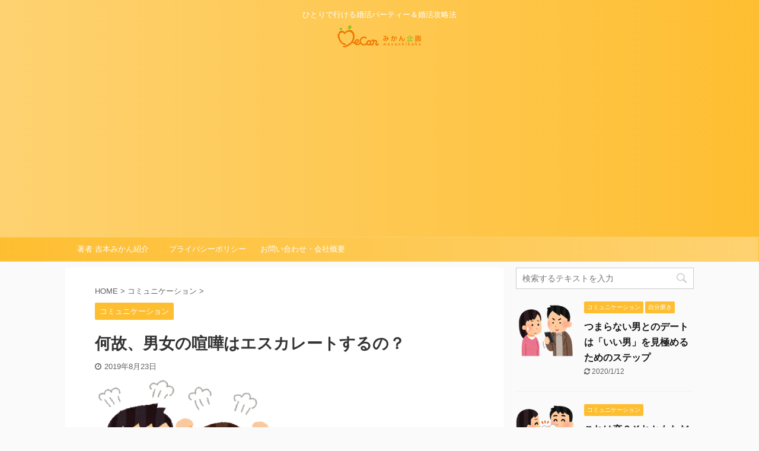

--- FILE ---
content_type: text/html; charset=UTF-8
request_url: https://mecan3.jp/15346/
body_size: 16648
content:

<!DOCTYPE html>
<!--[if lt IE 7]>
<html class="ie6" lang="ja"> <![endif]-->
<!--[if IE 7]>
<html class="i7" lang="ja"> <![endif]-->
<!--[if IE 8]>
<html class="ie" lang="ja"> <![endif]-->
<!--[if gt IE 8]><!-->
<html lang="ja" class="">
	<!--<![endif]-->
	<head prefix="og: http://ogp.me/ns# fb: http://ogp.me/ns/fb# article: http://ogp.me/ns/article#">
		<meta charset="UTF-8" >
		<meta name="viewport" content="width=device-width,initial-scale=1.0,user-scalable=no,viewport-fit=cover">
		<meta name="format-detection" content="telephone=no" >

		
		<link rel="alternate" type="application/rss+xml" title="みかん企画 RSS Feed" href="https://mecan3.jp/feed/" />
		<link rel="pingback" href="https://mecan3.jp/xmlrpc.php" >
		<!--[if lt IE 9]>
		<script src="https://mecan3.jp/wp-content/themes/affinger5/js/html5shiv.js"></script>
		<![endif]-->
				<meta name='robots' content='max-image-preview:large' />
<title>何故、男女の喧嘩はエスカレートするの？ - みかん企画</title>
<link rel='dns-prefetch' href='//ajax.googleapis.com' />
<link rel='dns-prefetch' href='//s.w.org' />
<script type="text/javascript">
window._wpemojiSettings = {"baseUrl":"https:\/\/s.w.org\/images\/core\/emoji\/14.0.0\/72x72\/","ext":".png","svgUrl":"https:\/\/s.w.org\/images\/core\/emoji\/14.0.0\/svg\/","svgExt":".svg","source":{"concatemoji":"https:\/\/mecan3.jp\/wp-includes\/js\/wp-emoji-release.min.js?ver=6.0.1"}};
/*! This file is auto-generated */
!function(e,a,t){var n,r,o,i=a.createElement("canvas"),p=i.getContext&&i.getContext("2d");function s(e,t){var a=String.fromCharCode,e=(p.clearRect(0,0,i.width,i.height),p.fillText(a.apply(this,e),0,0),i.toDataURL());return p.clearRect(0,0,i.width,i.height),p.fillText(a.apply(this,t),0,0),e===i.toDataURL()}function c(e){var t=a.createElement("script");t.src=e,t.defer=t.type="text/javascript",a.getElementsByTagName("head")[0].appendChild(t)}for(o=Array("flag","emoji"),t.supports={everything:!0,everythingExceptFlag:!0},r=0;r<o.length;r++)t.supports[o[r]]=function(e){if(!p||!p.fillText)return!1;switch(p.textBaseline="top",p.font="600 32px Arial",e){case"flag":return s([127987,65039,8205,9895,65039],[127987,65039,8203,9895,65039])?!1:!s([55356,56826,55356,56819],[55356,56826,8203,55356,56819])&&!s([55356,57332,56128,56423,56128,56418,56128,56421,56128,56430,56128,56423,56128,56447],[55356,57332,8203,56128,56423,8203,56128,56418,8203,56128,56421,8203,56128,56430,8203,56128,56423,8203,56128,56447]);case"emoji":return!s([129777,127995,8205,129778,127999],[129777,127995,8203,129778,127999])}return!1}(o[r]),t.supports.everything=t.supports.everything&&t.supports[o[r]],"flag"!==o[r]&&(t.supports.everythingExceptFlag=t.supports.everythingExceptFlag&&t.supports[o[r]]);t.supports.everythingExceptFlag=t.supports.everythingExceptFlag&&!t.supports.flag,t.DOMReady=!1,t.readyCallback=function(){t.DOMReady=!0},t.supports.everything||(n=function(){t.readyCallback()},a.addEventListener?(a.addEventListener("DOMContentLoaded",n,!1),e.addEventListener("load",n,!1)):(e.attachEvent("onload",n),a.attachEvent("onreadystatechange",function(){"complete"===a.readyState&&t.readyCallback()})),(e=t.source||{}).concatemoji?c(e.concatemoji):e.wpemoji&&e.twemoji&&(c(e.twemoji),c(e.wpemoji)))}(window,document,window._wpemojiSettings);
</script>
<style type="text/css">
img.wp-smiley,
img.emoji {
	display: inline !important;
	border: none !important;
	box-shadow: none !important;
	height: 1em !important;
	width: 1em !important;
	margin: 0 0.07em !important;
	vertical-align: -0.1em !important;
	background: none !important;
	padding: 0 !important;
}
</style>
	<link rel='stylesheet' id='yarppWidgetCss-css'  href='https://mecan3.jp/wp-content/plugins/yet-another-related-posts-plugin/style/widget.css?ver=6.0.1' type='text/css' media='all' />
<link rel='stylesheet' id='wp-block-library-css'  href='https://mecan3.jp/wp-includes/css/dist/block-library/style.min.css?ver=6.0.1' type='text/css' media='all' />
<link rel='stylesheet' id='quads-style-css-css'  href='https://mecan3.jp/wp-content/plugins/quick-adsense-reloaded/includes/gutenberg/dist/blocks.style.build.css?ver=2.0.10.1' type='text/css' media='all' />
<style id='global-styles-inline-css' type='text/css'>
body{--wp--preset--color--black: #000000;--wp--preset--color--cyan-bluish-gray: #abb8c3;--wp--preset--color--white: #ffffff;--wp--preset--color--pale-pink: #f78da7;--wp--preset--color--vivid-red: #cf2e2e;--wp--preset--color--luminous-vivid-orange: #ff6900;--wp--preset--color--luminous-vivid-amber: #fcb900;--wp--preset--color--light-green-cyan: #7bdcb5;--wp--preset--color--vivid-green-cyan: #00d084;--wp--preset--color--pale-cyan-blue: #8ed1fc;--wp--preset--color--vivid-cyan-blue: #0693e3;--wp--preset--color--vivid-purple: #9b51e0;--wp--preset--color--soft-red: #e6514c;--wp--preset--color--light-grayish-red: #fdebee;--wp--preset--color--vivid-yellow: #ffc107;--wp--preset--color--very-pale-yellow: #fffde7;--wp--preset--color--very-light-gray: #fafafa;--wp--preset--color--very-dark-gray: #313131;--wp--preset--color--original-color-a: #43a047;--wp--preset--color--original-color-b: #795548;--wp--preset--color--original-color-c: #ec407a;--wp--preset--color--original-color-d: #9e9d24;--wp--preset--gradient--vivid-cyan-blue-to-vivid-purple: linear-gradient(135deg,rgba(6,147,227,1) 0%,rgb(155,81,224) 100%);--wp--preset--gradient--light-green-cyan-to-vivid-green-cyan: linear-gradient(135deg,rgb(122,220,180) 0%,rgb(0,208,130) 100%);--wp--preset--gradient--luminous-vivid-amber-to-luminous-vivid-orange: linear-gradient(135deg,rgba(252,185,0,1) 0%,rgba(255,105,0,1) 100%);--wp--preset--gradient--luminous-vivid-orange-to-vivid-red: linear-gradient(135deg,rgba(255,105,0,1) 0%,rgb(207,46,46) 100%);--wp--preset--gradient--very-light-gray-to-cyan-bluish-gray: linear-gradient(135deg,rgb(238,238,238) 0%,rgb(169,184,195) 100%);--wp--preset--gradient--cool-to-warm-spectrum: linear-gradient(135deg,rgb(74,234,220) 0%,rgb(151,120,209) 20%,rgb(207,42,186) 40%,rgb(238,44,130) 60%,rgb(251,105,98) 80%,rgb(254,248,76) 100%);--wp--preset--gradient--blush-light-purple: linear-gradient(135deg,rgb(255,206,236) 0%,rgb(152,150,240) 100%);--wp--preset--gradient--blush-bordeaux: linear-gradient(135deg,rgb(254,205,165) 0%,rgb(254,45,45) 50%,rgb(107,0,62) 100%);--wp--preset--gradient--luminous-dusk: linear-gradient(135deg,rgb(255,203,112) 0%,rgb(199,81,192) 50%,rgb(65,88,208) 100%);--wp--preset--gradient--pale-ocean: linear-gradient(135deg,rgb(255,245,203) 0%,rgb(182,227,212) 50%,rgb(51,167,181) 100%);--wp--preset--gradient--electric-grass: linear-gradient(135deg,rgb(202,248,128) 0%,rgb(113,206,126) 100%);--wp--preset--gradient--midnight: linear-gradient(135deg,rgb(2,3,129) 0%,rgb(40,116,252) 100%);--wp--preset--duotone--dark-grayscale: url('#wp-duotone-dark-grayscale');--wp--preset--duotone--grayscale: url('#wp-duotone-grayscale');--wp--preset--duotone--purple-yellow: url('#wp-duotone-purple-yellow');--wp--preset--duotone--blue-red: url('#wp-duotone-blue-red');--wp--preset--duotone--midnight: url('#wp-duotone-midnight');--wp--preset--duotone--magenta-yellow: url('#wp-duotone-magenta-yellow');--wp--preset--duotone--purple-green: url('#wp-duotone-purple-green');--wp--preset--duotone--blue-orange: url('#wp-duotone-blue-orange');--wp--preset--font-size--small: 13px;--wp--preset--font-size--medium: 20px;--wp--preset--font-size--large: 36px;--wp--preset--font-size--x-large: 42px;}.has-black-color{color: var(--wp--preset--color--black) !important;}.has-cyan-bluish-gray-color{color: var(--wp--preset--color--cyan-bluish-gray) !important;}.has-white-color{color: var(--wp--preset--color--white) !important;}.has-pale-pink-color{color: var(--wp--preset--color--pale-pink) !important;}.has-vivid-red-color{color: var(--wp--preset--color--vivid-red) !important;}.has-luminous-vivid-orange-color{color: var(--wp--preset--color--luminous-vivid-orange) !important;}.has-luminous-vivid-amber-color{color: var(--wp--preset--color--luminous-vivid-amber) !important;}.has-light-green-cyan-color{color: var(--wp--preset--color--light-green-cyan) !important;}.has-vivid-green-cyan-color{color: var(--wp--preset--color--vivid-green-cyan) !important;}.has-pale-cyan-blue-color{color: var(--wp--preset--color--pale-cyan-blue) !important;}.has-vivid-cyan-blue-color{color: var(--wp--preset--color--vivid-cyan-blue) !important;}.has-vivid-purple-color{color: var(--wp--preset--color--vivid-purple) !important;}.has-black-background-color{background-color: var(--wp--preset--color--black) !important;}.has-cyan-bluish-gray-background-color{background-color: var(--wp--preset--color--cyan-bluish-gray) !important;}.has-white-background-color{background-color: var(--wp--preset--color--white) !important;}.has-pale-pink-background-color{background-color: var(--wp--preset--color--pale-pink) !important;}.has-vivid-red-background-color{background-color: var(--wp--preset--color--vivid-red) !important;}.has-luminous-vivid-orange-background-color{background-color: var(--wp--preset--color--luminous-vivid-orange) !important;}.has-luminous-vivid-amber-background-color{background-color: var(--wp--preset--color--luminous-vivid-amber) !important;}.has-light-green-cyan-background-color{background-color: var(--wp--preset--color--light-green-cyan) !important;}.has-vivid-green-cyan-background-color{background-color: var(--wp--preset--color--vivid-green-cyan) !important;}.has-pale-cyan-blue-background-color{background-color: var(--wp--preset--color--pale-cyan-blue) !important;}.has-vivid-cyan-blue-background-color{background-color: var(--wp--preset--color--vivid-cyan-blue) !important;}.has-vivid-purple-background-color{background-color: var(--wp--preset--color--vivid-purple) !important;}.has-black-border-color{border-color: var(--wp--preset--color--black) !important;}.has-cyan-bluish-gray-border-color{border-color: var(--wp--preset--color--cyan-bluish-gray) !important;}.has-white-border-color{border-color: var(--wp--preset--color--white) !important;}.has-pale-pink-border-color{border-color: var(--wp--preset--color--pale-pink) !important;}.has-vivid-red-border-color{border-color: var(--wp--preset--color--vivid-red) !important;}.has-luminous-vivid-orange-border-color{border-color: var(--wp--preset--color--luminous-vivid-orange) !important;}.has-luminous-vivid-amber-border-color{border-color: var(--wp--preset--color--luminous-vivid-amber) !important;}.has-light-green-cyan-border-color{border-color: var(--wp--preset--color--light-green-cyan) !important;}.has-vivid-green-cyan-border-color{border-color: var(--wp--preset--color--vivid-green-cyan) !important;}.has-pale-cyan-blue-border-color{border-color: var(--wp--preset--color--pale-cyan-blue) !important;}.has-vivid-cyan-blue-border-color{border-color: var(--wp--preset--color--vivid-cyan-blue) !important;}.has-vivid-purple-border-color{border-color: var(--wp--preset--color--vivid-purple) !important;}.has-vivid-cyan-blue-to-vivid-purple-gradient-background{background: var(--wp--preset--gradient--vivid-cyan-blue-to-vivid-purple) !important;}.has-light-green-cyan-to-vivid-green-cyan-gradient-background{background: var(--wp--preset--gradient--light-green-cyan-to-vivid-green-cyan) !important;}.has-luminous-vivid-amber-to-luminous-vivid-orange-gradient-background{background: var(--wp--preset--gradient--luminous-vivid-amber-to-luminous-vivid-orange) !important;}.has-luminous-vivid-orange-to-vivid-red-gradient-background{background: var(--wp--preset--gradient--luminous-vivid-orange-to-vivid-red) !important;}.has-very-light-gray-to-cyan-bluish-gray-gradient-background{background: var(--wp--preset--gradient--very-light-gray-to-cyan-bluish-gray) !important;}.has-cool-to-warm-spectrum-gradient-background{background: var(--wp--preset--gradient--cool-to-warm-spectrum) !important;}.has-blush-light-purple-gradient-background{background: var(--wp--preset--gradient--blush-light-purple) !important;}.has-blush-bordeaux-gradient-background{background: var(--wp--preset--gradient--blush-bordeaux) !important;}.has-luminous-dusk-gradient-background{background: var(--wp--preset--gradient--luminous-dusk) !important;}.has-pale-ocean-gradient-background{background: var(--wp--preset--gradient--pale-ocean) !important;}.has-electric-grass-gradient-background{background: var(--wp--preset--gradient--electric-grass) !important;}.has-midnight-gradient-background{background: var(--wp--preset--gradient--midnight) !important;}.has-small-font-size{font-size: var(--wp--preset--font-size--small) !important;}.has-medium-font-size{font-size: var(--wp--preset--font-size--medium) !important;}.has-large-font-size{font-size: var(--wp--preset--font-size--large) !important;}.has-x-large-font-size{font-size: var(--wp--preset--font-size--x-large) !important;}
</style>
<link rel='stylesheet' id='contact-form-7-css'  href='https://mecan3.jp/wp-content/plugins/contact-form-7/includes/css/styles.css?ver=5.2.1' type='text/css' media='all' />
<link rel='stylesheet' id='st-toc-css'  href='https://mecan3.jp/wp-content/plugins/st-toc/assets/css/style.css?ver=20180717' type='text/css' media='all' />
<link rel='stylesheet' id='custom-styles-css'  href='https://mecan3.jp/wp-content/themes/affinger5-jet-child/custom.css?ver=6.0.1' type='text/css' media='all' />
<link rel='stylesheet' id='single_child2-css'  href='https://mecan3.jp/wp-content/themes/affinger5-jet-child/st-child-kanricss.php' type='text/css' media='all' />
<link rel='stylesheet' id='normalize-css'  href='https://mecan3.jp/wp-content/themes/affinger5/css/normalize.css?ver=1.5.9' type='text/css' media='all' />
<link rel='stylesheet' id='font-awesome-css'  href='https://mecan3.jp/wp-content/themes/affinger5/css/fontawesome/css/font-awesome.min.css?ver=4.7.0' type='text/css' media='all' />
<link rel='stylesheet' id='font-awesome-animation-css'  href='https://mecan3.jp/wp-content/themes/affinger5/css/fontawesome/css/font-awesome-animation.min.css?ver=6.0.1' type='text/css' media='all' />
<link rel='stylesheet' id='st_svg-css'  href='https://mecan3.jp/wp-content/themes/affinger5/st_svg/style.css?ver=6.0.1' type='text/css' media='all' />
<link rel='stylesheet' id='slick-css'  href='https://mecan3.jp/wp-content/themes/affinger5/vendor/slick/slick.css?ver=1.8.0' type='text/css' media='all' />
<link rel='stylesheet' id='slick-theme-css'  href='https://mecan3.jp/wp-content/themes/affinger5/vendor/slick/slick-theme.css?ver=1.8.0' type='text/css' media='all' />
<link rel='stylesheet' id='style-css'  href='https://mecan3.jp/wp-content/themes/affinger5/style.css?ver=6.0.1' type='text/css' media='all' />
<link rel='stylesheet' id='child-style-css'  href='https://mecan3.jp/wp-content/themes/affinger5-jet-child/style.css?ver=6.0.1' type='text/css' media='all' />
<link rel='stylesheet' id='single-css'  href='https://mecan3.jp/wp-content/themes/affinger5/st-rankcss.php' type='text/css' media='all' />
<link rel='stylesheet' id='st-themecss-css'  href='https://mecan3.jp/wp-content/themes/affinger5/st-themecss-loader.php?ver=6.0.1' type='text/css' media='all' />
<style id='quads-styles-inline-css' type='text/css'>
.quads-ad-label { font-size: 12px; text-align: center; color: #333;}
</style>
<script type='text/javascript' src='//ajax.googleapis.com/ajax/libs/jquery/1.11.3/jquery.min.js?ver=1.11.3' id='jquery-js'></script>
<script type='text/javascript' src='https://mecan3.jp/wp-content/themes/affinger5-jet-child/js/jquery.heightLine.js?ver=6.0.1' id='jquery-heightLine-js'></script>
<link rel="https://api.w.org/" href="https://mecan3.jp/wp-json/" /><link rel="alternate" type="application/json" href="https://mecan3.jp/wp-json/wp/v2/posts/15346" /><link rel='shortlink' href='https://mecan3.jp/?p=15346' />
   <script type="text/javascript">
   var _gaq = _gaq || [];
   _gaq.push(['_setAccount', '']);
   _gaq.push(['_trackPageview']);
   (function() {
   var ga = document.createElement('script'); ga.type = 'text/javascript'; ga.async = true;
   ga.src = ('https:' == document.location.protocol ? 'https://ssl' : 'http://www') + '.google-analytics.com/ga.js';
   var s = document.getElementsByTagName('script')[0]; s.parentNode.insertBefore(ga, s);
   })();
   </script>
<!-- This site is powered by Tweet, Like, Plusone and Share Plugin - http://techxt.com/tweet-like-google-1-and-share-plugin-wordpress/ -->
		<meta property="og:type" content="article" />
		<meta property="og:title" content="何故、男女の喧嘩はエスカレートするの？" />
		<meta property="og:url" content="https://mecan3.jp/15346/" />
		<meta property="og:site_name" content="みかん企画" />
		<meta property="og:description" content=" 喧嘩中のカップル、夫婦がいます。  女性側は、とても傷ついて、腹も煮え繰り返っています。彼女の旦那/彼氏は、" />
		<!--[if lt IE 9]>
	  <script src="//html5shim.googlecode.com/svn/trunk/html5.js"></script>
	<![endif]-->
					<meta property="og:image" content="https://mecan3.jp/wp-content/uploads/2018/11/kenka_couple-min-1.png" />
			<style type="text/css">div.socialicons{float:left;display:block;margin-right: 10px;line-height: 1;padding-bottom:10px;}div.socialiconsv{line-height: 1;}div.socialiconsv p{line-height: 1;display:none;}div.socialicons p{margin-bottom: 0px !important;margin-top: 0px !important;padding-bottom: 0px !important;padding-top: 0px !important;}div.social4iv{background: none repeat scroll 0 0 #FFFFFF;border: 1px solid #aaa;border-radius: 3px 3px 3px 3px;box-shadow: 3px 3px 3px #DDDDDD;padding: 3px;position: fixed;text-align: center;top: 55px;width: 76px;display:none;}div.socialiconsv{padding-bottom: 5px;}</style>
<script type="text/javascript" src="https://platform.twitter.com/widgets.js"></script><script async defer crossorigin="anonymous" src="//connect.facebook.net/ja_JP/sdk.js#xfbml=1&version=v4.0"></script><script type="text/javascript" src="https://apis.google.com/js/plusone.js"></script><script type="text/javascript" src="https://platform.linkedin.com/in.js"></script><script type="text/javascript" src="https://mecan3.jp/wp-content/plugins/quick-adsense-reloaded/assets/js/ads.js"></script><script type='text/javascript'>document.cookie = 'quads_browser_width='+screen.width;</script><meta name="robots" content="index, follow" />
<meta name="thumbnail" content="https://mecan3.jp/wp-content/uploads/2018/11/kenka_couple-min-1.png">
<meta name="google-site-verification" content="hGQtpHP_jdTZd16ge1pliM94PtYWflTtqaCe_3yKE0g" />
<script data-ad-client="ca-pub-6463091353459836" async src="https://pagead2.googlesyndication.com/pagead/js/adsbygoogle.js"></script>
<link rel="canonical" href="https://mecan3.jp/15346/" />
			<script>
		(function (i, s, o, g, r, a, m) {
			i['GoogleAnalyticsObject'] = r;
			i[r] = i[r] || function () {
					(i[r].q = i[r].q || []).push(arguments)
				}, i[r].l = 1 * new Date();
			a = s.createElement(o),
				m = s.getElementsByTagName(o)[0];
			a.async = 1;
			a.src = g;
			m.parentNode.insertBefore(a, m)
		})(window, document, 'script', '//www.google-analytics.com/analytics.js', 'ga');

		ga('create', 'UA-71411934-1', 'auto');
		ga('send', 'pageview');

	</script>
					


<script>
jQuery(function(){
    jQuery('.st-btn-open').click(function(){
        jQuery(this).next('.st-slidebox').stop(true, true).slideToggle();
    });
});
</script>

	<script>
		jQuery(function(){
		jQuery('.post h2 , .h2modoki').wrapInner('<span class="st-dash-design"></span>');
		}) 
	</script>

<script>
	jQuery(function(){
		jQuery("#toc_container:not(:has(ul ul))").addClass("only-toc");
		jQuery(".st-ac-box ul:has(.cat-item)").each(function(){
			jQuery(this).addClass("st-ac-cat");
		});
	});
</script>

<script>
	jQuery(function(){
						jQuery('.st-star').parent('.rankh4').css('padding-bottom','5px'); // スターがある場合のランキング見出し調整
	});
</script>

			</head>
	<body class="post-template-default single single-post postid-15346 single-format-standard not-front-page" >
				<div id="st-ami">
				<div id="wrapper" class="">
				<div id="wrapper-in">
					<header id="st-headwide">
						<div id="headbox-bg">
							<div class="clearfix" id="headbox">
										<nav id="s-navi" class="pcnone">
			<dl class="acordion">
				<dt class="trigger">
					<p class="acordion_button"><span class="op"><i class="fa st-svg-menu_thin"></i></span></p>
					
								<!-- 追加メニュー -->
								
								<!-- 追加メニュー2 -->
								
									</dt>

				<dd class="acordion_tree">
					<div class="acordion_tree_content">

						

														<div class="menu-%e3%83%a1%e3%82%a4%e3%83%b3%e3%83%a1%e3%83%8b%e3%83%a5%e3%83%bc-container"><ul id="menu-%e3%83%a1%e3%82%a4%e3%83%b3%e3%83%a1%e3%83%8b%e3%83%a5%e3%83%bc" class="menu"><li id="menu-item-11160" class="menu-item menu-item-type-post_type menu-item-object-page menu-item-11160"><a href="https://mecan3.jp/profile/"><span class="menu-item-label">著者 吉本みかん紹介</span></a></li>
<li id="menu-item-11161" class="menu-item menu-item-type-post_type menu-item-object-page menu-item-11161"><a href="https://mecan3.jp/privacypolicy/"><span class="menu-item-label">プライバシーポリシー</span></a></li>
<li id="menu-item-11022" class="menu-item menu-item-type-post_type menu-item-object-page menu-item-11022"><a href="https://mecan3.jp/contact/"><span class="menu-item-label">お問い合わせ・会社概要</span></a></li>
</ul></div>							<div class="clear"></div>

						
					</div>
				</dd>
			</dl>
		</nav>
										<div id="header-l">
										
            
			
				<!-- キャプション -->
				                
					              		 	 <p class="descr sitenametop">
               		     	ひとりで行ける婚活パーティー＆婚活攻略法               			 </p>
					                    
				                
				<!-- ロゴ又はブログ名 -->
				              		  <p class="sitename"><a href="https://mecan3.jp/">
                  		                        		  <img class="sitename-bottom" alt="みかん企画" src="https://mecan3.jp/wp-content/uploads/2018/11/mecan_rogo4_re-min-2.png" >
                   		               		  </a></p>
            					<!-- ロゴ又はブログ名ここまで -->

			    
		
    									</div><!-- /#header-l -->
								<div id="header-r" class="smanone">
									
								</div><!-- /#header-r -->
							</div><!-- /#headbox-bg -->
						</div><!-- /#headbox clearfix -->

						
						
						
						
											
	<div id="gazou-wide">
							<div id="st-menubox">
			<div id="st-menuwide">
				<nav class="smanone clearfix"><ul id="menu-%e3%83%a1%e3%82%a4%e3%83%b3%e3%83%a1%e3%83%8b%e3%83%a5%e3%83%bc-1" class="menu"><li class="menu-item menu-item-type-post_type menu-item-object-page menu-item-11160"><a href="https://mecan3.jp/profile/">著者 吉本みかん紹介</a></li>
<li class="menu-item menu-item-type-post_type menu-item-object-page menu-item-11161"><a href="https://mecan3.jp/privacypolicy/">プライバシーポリシー</a></li>
<li class="menu-item menu-item-type-post_type menu-item-object-page menu-item-11022"><a href="https://mecan3.jp/contact/">お問い合わせ・会社概要</a></li>
</ul></nav>			</div>
		</div>
			
		
			</div>
					
					
					</header>

					

					<div id="content-w">

					
					
					
	
			<div id="st-header-post-under-box" class="st-header-post-no-data "
		     style="">
			<div class="st-dark-cover">
							</div>
		</div>
	
<div id="content" class="clearfix">
	<div id="contentInner">
		<main>
			<article>
				<div id="post-15346" class="st-post post-15346 post type-post status-publish format-standard has-post-thumbnail hentry category-communication">

					
																
					
					<!--ぱんくず -->
											<div
							id="breadcrumb">
							<ol itemscope itemtype="http://schema.org/BreadcrumbList">
								<li itemprop="itemListElement" itemscope itemtype="http://schema.org/ListItem">
									<a href="https://mecan3.jp" itemprop="item">
										<span itemprop="name">HOME</span>
									</a>
									&gt;
									<meta itemprop="position" content="1"/>
								</li>

								
																	<li itemprop="itemListElement" itemscope itemtype="http://schema.org/ListItem">
										<a href="https://mecan3.jp/category/communication/" itemprop="item">
											<span
												itemprop="name">コミュニケーション</span>
										</a>
										&gt;
										<meta itemprop="position" content="2"/>
									</li>
																								</ol>

													</div>
										<!--/ ぱんくず -->

					<!--ループ開始 -->
										
																									<p class="st-catgroup">
								<a href="https://mecan3.jp/category/communication/" title="View all posts in コミュニケーション" rel="category tag"><span class="catname st-catid37">コミュニケーション</span></a>							</p>
						
						<h1 class="entry-title">何故、男女の喧嘩はエスカレートするの？</h1>

						
	<div class="blogbox ">
		<p><span class="kdate">
							<i class="fa fa-clock-o"></i><time class="updated" datetime="2019-08-23T13:20:24+0900">2019年8月23日</time>
					</span></p>
	</div>
					
					
					<div class="mainbox">
						<div id="nocopy" ><!-- コピー禁止エリアここから -->
							
																						
							<div class="entry-content">
								<div class="theContentWrap-ccc"><p><img class="alignnone size-medium wp-image-13746" src="https://mecan3.jp/wp-content/uploads/2018/11/kenka_couple-min-1-300x272.png" alt="" width="300" height="272" srcset="https://mecan3.jp/wp-content/uploads/2018/11/kenka_couple-min-1-300x272.png 300w, https://mecan3.jp/wp-content/uploads/2018/11/kenka_couple-min-1.png 400w" sizes="(max-width: 300px) 100vw, 300px" /><br />
<span style="font-size: 90%">喧嘩中のカップル、夫婦がいます。</span></p>
<p><span style="font-size: 90%">女性側は、とても傷ついて、腹も煮え繰り返っています。</span><span style="font-size: 90%">彼女の旦那/彼氏は、彼女の目から流れる涙を見て、不愉快な気持ちになりました。</span></p>
<p><span style="font-size: 90%">彼女に共感したいという気持ちどころか、彼女へのイライラが募る一方なのです。</span></p>
<p><span style="font-size: 90%">男性はそんな強い感情をとても不快と感じ、自身の身を引こうとします。と、同時に、目の前でまだ感情的になっている彼女の姿を見て、苛立ってしまうのです。</span></p>
<p><span style="font-size: 90%">女性側は、男性の身を引く姿を見て、不安になります。そして、どうにか彼との繋がりを保とうと、彼にしつこく付きまとってしまいます。</span><br />
<span style="font-size: 90%">となると、お察しの通り、負のスパイラルの始まりです。</span></p>
<p><span style="font-size: 90%">女性側が精神的な繋がりを求める度に、男性はどんどん身を引いてしまうのです。</span><br />
<span style="font-size: 90%">男性側が、身を引いて自分の感情をコントロールしようとするごとに、女性側は不安が募っていくのです。</span></p>
<p><span style="font-size: 90%">この様に、男女の喧嘩はどんどんエスカレートしてくのです。</span></p>
<p><img loading="lazy" class="alignnone size-medium wp-image-14116" src="https://mecan3.jp/wp-content/uploads/2018/12/family_kyouiku_kahogo-min-300x300.png" alt="" width="300" height="300" srcset="https://mecan3.jp/wp-content/uploads/2018/12/family_kyouiku_kahogo-min-300x300.png 300w, https://mecan3.jp/wp-content/uploads/2018/12/family_kyouiku_kahogo-min-150x150.png 150w, https://mecan3.jp/wp-content/uploads/2018/12/family_kyouiku_kahogo-min-100x100.png 100w, https://mecan3.jp/wp-content/uploads/2018/12/family_kyouiku_kahogo-min-60x60.png 60w, https://mecan3.jp/wp-content/uploads/2018/12/family_kyouiku_kahogo-min.png 400w" sizes="(max-width: 300px) 100vw, 300px" /></p>
<p><span style="font-size: 90%">この男女の喧嘩は、「<strong>愛着理論</strong>」に大きく関係してします。</span></p>
<p><span style="font-size: 90%">愛着理論とは、人との親密さを表現しようとする「愛着行動」を指します。</span><br />
<span style="font-size: 90%">この愛着理論は、幼少期に形成されると言われており、</span><span style="font-size: 90%">子供の頃の親との関係性は、大人になってからの人間関係に大きく影響するのです。</span></p>
<p><span style="font-size: 90%">親と良好な信頼関係を築いて育った場合は、自分がどんな感情を表現しても親（人）に捨てられないという安心があります。</span></p>
<p><span style="font-size: 90%">逆に、幼少期に親から十分な愛情を受けずに育った場合は、人に対して信頼・愛情を持てないまま大人になってしまうのです。</span></p>
<p><span style="font-size: 90%">そんな幼少期のバックグラウンドから以下の3つの愛着スタイルに分かれます。</span></p>
<p><strong><span style="font-size: 90%">＜安全型＞</span></strong><br />
<span style="font-size: 90%">幼少期、親があなたの話をしっかり聞いて、ニーズに応えてくれていたのならば、親（人）は、あなたに良いことをもたらしてくれると信じています。</span><br />
<span style="font-size: 90%">その為、大人になっても、人に対して悪いイメージを持たず、ちょっとした喧嘩や口論になっても、最悪な事態に起こりうることはありません。</span></p>
<p><strong><span style="font-size: 90%">＜不安型＞</span></strong><br />
<span style="font-size: 90%">恋に落ちやすく、パートナーに対して常に疑い深くなってしまう傾向にあります。</span><br />
<span style="font-size: 90%">その名の通り、「いつか捨てられるのでは？」「もしかしたら浮気しているのでは？」と不安が常に付きまとい、相手を必要以上に束縛してしまうことがあります。</span></p>
<p><strong><span style="font-size: 90%">＜回避型＞</span></strong><br />
<span style="font-size: 90%">恋愛面では、密接な対人関係を苦手とします。また、人を信頼していません。その為、誰かと一緒に過ごすぐらいならば、一人の方が気楽で良いと思うタイプです。</span></p>
<p><span style="font-size: 90%"><img loading="lazy" class="alignnone size-full wp-image-14096" src="https://mecan3.jp/wp-content/uploads/2018/11/kotoba_bouryoku_mw-min.png" alt="" width="300" height="219" /><br />
研究によると、男女の喧嘩の70%は、<strong>「回避型」の男性</strong>と<strong>「不安型」の女性</strong>のカップルで起きていると言われています。</span></p>
<p><span style="font-size: 90%">冒頭に話した夫婦喧嘩の旦那は、おそらくこの「回避型」のタイプでしょう。</span><br />
<span style="font-size: 90%">自分の感情を表に出すことを苦手とし、人との密接な関係を拒否してしまっています。</span><br />
<span style="font-size: 90%">また、妻は、「不安型」でしょう。旦那のそっけない言動に、さらに不安が大きくなり、必要以上に問いただしてしまっているのです。</span></p>
<p><span style="font-size: 90%">では、このエスカレートしていく喧嘩はどう避けられるのか？</span><br />
<span style="font-size: 90%">それは、口論になってしまった際、お互いに感情的にならずに明確に相手を必要としていることを伝えることです。</span></p>
<p><span style="font-size: 90%">「お願いだから最後まで話を聞いて。私はあなたを必要としているの。」と伝えれば、相手はしっかりとあなたの話を聞いてくれるはずです。</span></p>
<p><span style="font-size: 90%">つまり、コミュニケーション法を改めて考え直す必要があるのです。</span></p>
<p><span style="font-size: 90%">先ずは自分自身が相手に何を望んでいるのか、自分の頭の中で整理しましょう。</span><br />
<span style="font-size: 90%">整理をしたら、きちんと相手に伝わる言葉で明確に伝えてあげましょう。伝える際は、相手を責めるような言い方は決してしないでください。</span><br />
<span style="font-size: 90%">そんなコミュニケーションの変化が、お互いの関係を変えてくれます。</span></p>
<p><span style="font-size: 90%">相手の顔色ばかり伺って、自分が望んでいることを口に出せない人も多くいます。</span><br />
<span style="font-size: 90%">ただ、これではストレスはどんどんたまり、突然爆発してしまう可能性が大きいです。そうなってしまっては、二人の関係は修復不可能になってしまうでしょう。</span></p>
<p><span style="font-size: 90%">相手と喧嘩になる前に、先ずは自分が思っていること、望んでいることを、自分自身がしっかりと理解する必要があります。</span><br />
<span style="font-size: 90%">先ずは自分が理解していないと、相手には何も伝わりません。</span></p>
<p>&nbsp;</p>
<p><span style="font-size: 90%"><a href="http://www.youtube.com/c/mecanTVch"><img loading="lazy" class="alignnone size-medium wp-image-15213" src="https://mecan3.jp/wp-content/uploads/2019/06/4f77542ca70587567611fc51d366142c-300x169.jpg" alt="" width="300" height="169" srcset="https://mecan3.jp/wp-content/uploads/2019/06/4f77542ca70587567611fc51d366142c-300x169.jpg 300w, https://mecan3.jp/wp-content/uploads/2019/06/4f77542ca70587567611fc51d366142c-768x434.jpg 768w, https://mecan3.jp/wp-content/uploads/2019/06/4f77542ca70587567611fc51d366142c-1024x578.jpg 1024w, https://mecan3.jp/wp-content/uploads/2019/06/4f77542ca70587567611fc51d366142c.jpg 2048w" sizes="(max-width: 300px) 100vw, 300px" /></a></span></p>
<p><span style="font-size: 90%"><a href="https://mecan3.jp/shizuoka/"><img loading="lazy" class="alignnone size-medium wp-image-14082" src="https://mecan3.jp/wp-content/uploads/2018/11/c6cfb3ebc9ac0e522879a6a4b3eed29b-294x300.png" alt="" width="300" height="251" /></a></span></p>
</div>
							</div>
						</div><!-- コピー禁止エリアここまで -->

												
					<div class="adbox">
				
							        
	
									<div style="padding-top:10px;">
						
		        
	
					</div>
							</div>
			

						
					</div><!-- .mainboxここまで -->

																
					
	
	<div class="sns ">
	<ul class="clearfix">
					<!--ツイートボタン-->
			<li class="twitter"> 
			<a rel="nofollow" onclick="window.open('//twitter.com/intent/tweet?url=https%3A%2F%2Fmecan3.jp%2F15346%2F&text=%E4%BD%95%E6%95%85%E3%80%81%E7%94%B7%E5%A5%B3%E3%81%AE%E5%96%A7%E5%98%A9%E3%81%AF%E3%82%A8%E3%82%B9%E3%82%AB%E3%83%AC%E3%83%BC%E3%83%88%E3%81%99%E3%82%8B%E3%81%AE%EF%BC%9F&tw_p=tweetbutton', '', 'width=500,height=450'); return false;"><i class="fa fa-twitter"></i><span class="snstext " >Twitter</span></a>
			</li>
		
					<!--シェアボタン-->      
			<li class="facebook">
			<a href="//www.facebook.com/sharer.php?src=bm&u=https%3A%2F%2Fmecan3.jp%2F15346%2F&t=%E4%BD%95%E6%95%85%E3%80%81%E7%94%B7%E5%A5%B3%E3%81%AE%E5%96%A7%E5%98%A9%E3%81%AF%E3%82%A8%E3%82%B9%E3%82%AB%E3%83%AC%E3%83%BC%E3%83%88%E3%81%99%E3%82%8B%E3%81%AE%EF%BC%9F" target="_blank" rel="nofollow noopener"><i class="fa fa-facebook"></i><span class="snstext " >Share</span>
			</a>
			</li>
		
					<!--ポケットボタン-->      
			<li class="pocket">
			<a rel="nofollow" onclick="window.open('//getpocket.com/edit?url=https%3A%2F%2Fmecan3.jp%2F15346%2F&title=%E4%BD%95%E6%95%85%E3%80%81%E7%94%B7%E5%A5%B3%E3%81%AE%E5%96%A7%E5%98%A9%E3%81%AF%E3%82%A8%E3%82%B9%E3%82%AB%E3%83%AC%E3%83%BC%E3%83%88%E3%81%99%E3%82%8B%E3%81%AE%EF%BC%9F', '', 'width=500,height=350'); return false;"><i class="fa fa-get-pocket"></i><span class="snstext " >Pocket</span></a></li>
		
					<!--はてブボタン-->
			<li class="hatebu">       
				<a href="//b.hatena.ne.jp/entry/https://mecan3.jp/15346/" class="hatena-bookmark-button" data-hatena-bookmark-layout="simple" title="何故、男女の喧嘩はエスカレートするの？" rel="nofollow"><i class="fa st-svg-hateb"></i><span class="snstext " >Hatena</span>
				</a><script type="text/javascript" src="//b.st-hatena.com/js/bookmark_button.js" charset="utf-8" async="async"></script>

			</li>
		
					<!--LINEボタン-->   
			<li class="line">
			<a href="//line.me/R/msg/text/?%E4%BD%95%E6%95%85%E3%80%81%E7%94%B7%E5%A5%B3%E3%81%AE%E5%96%A7%E5%98%A9%E3%81%AF%E3%82%A8%E3%82%B9%E3%82%AB%E3%83%AC%E3%83%BC%E3%83%88%E3%81%99%E3%82%8B%E3%81%AE%EF%BC%9F%0Ahttps%3A%2F%2Fmecan3.jp%2F15346%2F" target="_blank" rel="nofollow noopener"><i class="fa fa-comment" aria-hidden="true"></i><span class="snstext" >LINE</span></a>
			</li> 
		
					<!--URLコピーボタン-->
			<li class="share-copy">
			<a href="#" rel="nofollow" data-st-copy-text="何故、男女の喧嘩はエスカレートするの？ / https://mecan3.jp/15346/"><i class="fa fa-clipboard"></i><span class="snstext" >コピーする</span></a>
			</li>
		
	</ul>

	</div> 

											
											<p class="tagst">
							<i class="fa fa-folder-open-o" aria-hidden="true"></i>-<a href="https://mecan3.jp/category/communication/" rel="category tag">コミュニケーション</a><br/>
													</p>
					
					<aside>
						<p class="author" style="display:none;"><a href="https://mecan3.jp/author/kuromata475/" title="みかん" class="vcard author"><span class="fn">author</span></a></p>
																		<!--ループ終了-->

																			
						<!--関連記事-->
						
	
	<h4 class="point"><span class="point-in">関連記事</span></h4>

	
	<div id="st-magazine" class="clearfix st-magazine-k">
		<div class="kanren st-wp-viewbox" data-st-load-more-content
		     data-st-load-more-id="3e5f8e6e-559a-4d49-83df-1de5836fb736">
																	
					<div class="st-top-box">
						<dl class="clearfix heightLine">
							<dt style="position:relative;overflow:hidden;"><a href="https://mecan3.jp/14985/">

																		
									
																					<img width="300" height="300" src="https://mecan3.jp/wp-content/uploads/2019/01/kinshi_touch-min.png" class="attachment-st_thumb_card size-st_thumb_card wp-post-image" alt="" loading="lazy" srcset="https://mecan3.jp/wp-content/uploads/2019/01/kinshi_touch-min.png 400w, https://mecan3.jp/wp-content/uploads/2019/01/kinshi_touch-min-150x150.png 150w, https://mecan3.jp/wp-content/uploads/2019/01/kinshi_touch-min-300x300.png 300w, https://mecan3.jp/wp-content/uploads/2019/01/kinshi_touch-min-100x100.png 100w, https://mecan3.jp/wp-content/uploads/2019/01/kinshi_touch-min-60x60.png 60w" sizes="(max-width: 300px) 100vw, 300px" />										
																	</a></dt>
							<dd>
																<h5 class="kanren-t">
									<a href="https://mecan3.jp/14985/">
																					使いすぎには要注意！効果抜群のカリギュラ効果を...																			</a>
								</h5>

									<div class="st-excerpt smanone">
		<p>「カリギュラ効果」という言葉、聞いたことありますか？ 人は、「絶対○○をしないでください」と言われると、ついやってしまい ... </p>
	</div>
							</dd>
						</dl>
					</div>
														
					<div class="st-top-box">
						<dl class="clearfix heightLine">
							<dt style="position:relative;overflow:hidden;"><a href="https://mecan3.jp/14712/">

																		
									
																					<img width="363" height="300" src="https://mecan3.jp/wp-content/uploads/2018/11/karaoke_young-min.png" class="attachment-st_thumb_card size-st_thumb_card wp-post-image" alt="" loading="lazy" srcset="https://mecan3.jp/wp-content/uploads/2018/11/karaoke_young-min.png 400w, https://mecan3.jp/wp-content/uploads/2018/11/karaoke_young-min-300x248.png 300w" sizes="(max-width: 363px) 100vw, 363px" />										
																	</a></dt>
							<dd>
																<h5 class="kanren-t">
									<a href="https://mecan3.jp/14712/">
																					男友達を作ることが、恋人を作る一番の近道！？男...																			</a>
								</h5>

									<div class="st-excerpt smanone">
		<p>「男と女の友情は成立するのか？」は永遠のテーマではないでしょうか？ 中には、友情は成立しないといった意見も多いですが、異 ... </p>
	</div>
							</dd>
						</dl>
					</div>
														
					<div class="st-top-box">
						<dl class="clearfix heightLine">
							<dt style="position:relative;overflow:hidden;"><a href="https://mecan3.jp/15331/">

																		
									
																					<img width="396" height="300" src="https://mecan3.jp/wp-content/uploads/2018/08/kagu_bed-min.png" class="attachment-st_thumb_card size-st_thumb_card wp-post-image" alt="" loading="lazy" srcset="https://mecan3.jp/wp-content/uploads/2018/08/kagu_bed-min.png 400w, https://mecan3.jp/wp-content/uploads/2018/08/kagu_bed-min-300x227.png 300w" sizes="(max-width: 396px) 100vw, 396px" />										
																	</a></dt>
							<dd>
																<h5 class="kanren-t">
									<a href="https://mecan3.jp/15331/">
																					元恋人とセックスすると、失恋から立ち直れなくな...																			</a>
								</h5>

									<div class="st-excerpt smanone">
		<p>元恋人と一夜を過ごしてしまった経験、ありますか？ 「一夜限り、元恋人とセックスしてしまうのは良いことか？」 答えは、「N ... </p>
	</div>
							</dd>
						</dl>
					</div>
														
					<div class="st-top-box">
						<dl class="clearfix heightLine">
							<dt style="position:relative;overflow:hidden;"><a href="https://mecan3.jp/14604/">

																		
									
																					<img width="400" height="79" src="https://mecan3.jp/wp-content/uploads/2019/01/message_sayounara-min.png" class="attachment-st_thumb_card size-st_thumb_card wp-post-image" alt="" loading="lazy" srcset="https://mecan3.jp/wp-content/uploads/2019/01/message_sayounara-min.png 550w, https://mecan3.jp/wp-content/uploads/2019/01/message_sayounara-min-300x59.png 300w" sizes="(max-width: 400px) 100vw, 400px" />										
																	</a></dt>
							<dd>
																<h5 class="kanren-t">
									<a href="https://mecan3.jp/14604/">
																					恋人への別れ話の切り出し方 話す内容・タイミン...																			</a>
								</h5>

									<div class="st-excerpt smanone">
		<p>恋愛に別れは付き物です。 ただ、別れ方には気をつけないと相手に一生癒えない傷を負わせてしまう事もあったり、あなた自身が次 ... </p>
	</div>
							</dd>
						</dl>
					</div>
														
					<div class="st-top-box">
						<dl class="clearfix heightLine">
							<dt style="position:relative;overflow:hidden;"><a href="https://mecan3.jp/15059/">

																		
									
																					<img width="306" height="300" src="https://mecan3.jp/wp-content/uploads/2019/02/kiss_couple_man-min.png" class="attachment-st_thumb_card size-st_thumb_card wp-post-image" alt="" loading="lazy" srcset="https://mecan3.jp/wp-content/uploads/2019/02/kiss_couple_man-min.png 400w, https://mecan3.jp/wp-content/uploads/2019/02/kiss_couple_man-min-300x294.png 300w, https://mecan3.jp/wp-content/uploads/2019/02/kiss_couple_man-min-60x60.png 60w" sizes="(max-width: 306px) 100vw, 306px" />										
																	</a></dt>
							<dd>
																<h5 class="kanren-t">
									<a href="https://mecan3.jp/15059/">
																					ダブルバインドを使えば、絶対に「NO」と言われ...																			</a>
								</h5>

									<div class="st-excerpt smanone">
		<p>恋愛に積極的になれない理由、それは「断られることが怖い」という気持ちがあるからではないでしょうか？ デートに誘っても断ら ... </p>
	</div>
							</dd>
						</dl>
					</div>
													</div>
	</div>

	
						<!--ページナビ-->
						<div class="p-navi clearfix">
							<dl>
																									<dt>PREV</dt>
									<dd>
										<a href="https://mecan3.jp/15343/">あなたは怠惰ではない！「怠惰」は人が勝手に決めつけるイメージ</a>
									</dd>
								
																									<dt>NEXT</dt>
									<dd>
										<a href="https://mecan3.jp/15349/">なぜ、自分を愛することは難しいの？</a>
									</dd>
															</dl>
						</div>
					</aside>

				</div>
				<!--/post-->
			</article>
		</main>
	</div>
	<!-- /#contentInner -->
	<div id="side">
	<aside>

					<div class="side-topad">
				<div id="search-2" class="ad widget_search"><div id="search">
	<form method="get" id="searchform" action="https://mecan3.jp/">
		<label class="hidden" for="s">
					</label>
		<input type="text" placeholder="検索するテキストを入力" value="" name="s" id="s" />
		<input type="image" src="https://mecan3.jp/wp-content/themes/affinger5/images/search.png" alt="検索" id="searchsubmit" />
	</form>
</div>
<!-- /stinger --> </div>			</div>
		
					<div class="kanren ">
										<dl class="clearfix">
				<dt><a href="https://mecan3.jp/14928/">
						
															<img width="150" height="150" src="https://mecan3.jp/wp-content/uploads/2018/09/smartphone_couple_tsukau_man-min.png" class="attachment-st_thumb150 size-st_thumb150 wp-post-image" alt="" loading="lazy" srcset="https://mecan3.jp/wp-content/uploads/2018/09/smartphone_couple_tsukau_man-min.png 400w, https://mecan3.jp/wp-content/uploads/2018/09/smartphone_couple_tsukau_man-min-150x150.png 150w, https://mecan3.jp/wp-content/uploads/2018/09/smartphone_couple_tsukau_man-min-300x300.png 300w" sizes="(max-width: 150px) 100vw, 150px" />							
						
					</a></dt>
				<dd>
					
	
	<p class="st-catgroup itiran-category">
		<a href="https://mecan3.jp/category/communication/" title="View all posts in コミュニケーション" rel="category tag"><span class="catname st-catid37">コミュニケーション</span></a> <a href="https://mecan3.jp/category/selfhelp/" title="View all posts in 自分磨き" rel="category tag"><span class="catname st-catid61">自分磨き</span></a>	</p>
					<h5 class="kanren-t"><a href="https://mecan3.jp/14928/">つまらない男とのデートは「いい男」を見極めるためのステップ</a></h5>
						<div class="blog_info">
		<p>
							<i class="fa fa-refresh"></i>2020/1/12					</p>
	</div>
														</dd>
			</dl>
								<dl class="clearfix">
				<dt><a href="https://mecan3.jp/15374/">
						
															<img width="150" height="150" src="https://mecan3.jp/wp-content/uploads/2019/01/couple_cross_kanpai_beer-min-150x150.png" class="attachment-st_thumb150 size-st_thumb150 wp-post-image" alt="" loading="lazy" srcset="https://mecan3.jp/wp-content/uploads/2019/01/couple_cross_kanpai_beer-min-150x150.png 150w, https://mecan3.jp/wp-content/uploads/2019/01/couple_cross_kanpai_beer-min-100x100.png 100w, https://mecan3.jp/wp-content/uploads/2019/01/couple_cross_kanpai_beer-min-300x300.png 300w, https://mecan3.jp/wp-content/uploads/2019/01/couple_cross_kanpai_beer-min-60x60.png 60w" sizes="(max-width: 150px) 100vw, 150px" />							
						
					</a></dt>
				<dd>
					
	
	<p class="st-catgroup itiran-category">
		<a href="https://mecan3.jp/category/communication/" title="View all posts in コミュニケーション" rel="category tag"><span class="catname st-catid37">コミュニケーション</span></a>	</p>
					<h5 class="kanren-t"><a href="https://mecan3.jp/15374/">これは恋？それともただの友情関係？男女の友情関係</a></h5>
						<div class="blog_info">
		<p>
							<i class="fa fa-refresh"></i>2020/1/14					</p>
	</div>
														</dd>
			</dl>
								<dl class="clearfix">
				<dt><a href="https://mecan3.jp/15371/">
						
															<img width="150" height="139" src="https://mecan3.jp/wp-content/uploads/2018/09/norimono_boat_couple-min-1.png" class="attachment-st_thumb150 size-st_thumb150 wp-post-image" alt="" loading="lazy" srcset="https://mecan3.jp/wp-content/uploads/2018/09/norimono_boat_couple-min-1.png 450w, https://mecan3.jp/wp-content/uploads/2018/09/norimono_boat_couple-min-1-300x277.png 300w" sizes="(max-width: 150px) 100vw, 150px" />							
						
					</a></dt>
				<dd>
					
	
	<p class="st-catgroup itiran-category">
		<a href="https://mecan3.jp/category/communication/" title="View all posts in コミュニケーション" rel="category tag"><span class="catname st-catid37">コミュニケーション</span></a>	</p>
					<h5 class="kanren-t"><a href="https://mecan3.jp/15371/">パートナーのストレスを軽減させてあげる4つのステップと二者コーピング</a></h5>
						<div class="blog_info">
		<p>
							<i class="fa fa-clock-o"></i>2019/9/11					</p>
	</div>
														</dd>
			</dl>
								<dl class="clearfix">
				<dt><a href="https://mecan3.jp/15369/">
						
															<img width="150" height="150" src="https://mecan3.jp/wp-content/uploads/2019/05/pose_nobi_woman-min-150x150.png" class="attachment-st_thumb150 size-st_thumb150 wp-post-image" alt="" loading="lazy" srcset="https://mecan3.jp/wp-content/uploads/2019/05/pose_nobi_woman-min-150x150.png 150w, https://mecan3.jp/wp-content/uploads/2019/05/pose_nobi_woman-min-100x100.png 100w, https://mecan3.jp/wp-content/uploads/2019/05/pose_nobi_woman-min-300x300.png 300w, https://mecan3.jp/wp-content/uploads/2019/05/pose_nobi_woman-min-60x60.png 60w" sizes="(max-width: 150px) 100vw, 150px" />							
						
					</a></dt>
				<dd>
					
	
	<p class="st-catgroup itiran-category">
		<a href="https://mecan3.jp/category/jouken/" title="View all posts in 結婚の条件" rel="category tag"><span class="catname st-catid32">結婚の条件</span></a>	</p>
					<h5 class="kanren-t"><a href="https://mecan3.jp/15369/">世界中で結婚しない女性が増えている！？</a></h5>
						<div class="blog_info">
		<p>
							<i class="fa fa-clock-o"></i>2019/9/9					</p>
	</div>
														</dd>
			</dl>
								<dl class="clearfix">
				<dt><a href="https://mecan3.jp/15365/">
						
															<img width="116" height="150" src="https://mecan3.jp/wp-content/uploads/2018/08/hankachi_naku-min.png" class="attachment-st_thumb150 size-st_thumb150 wp-post-image" alt="" loading="lazy" srcset="https://mecan3.jp/wp-content/uploads/2018/08/hankachi_naku-min.png 309w, https://mecan3.jp/wp-content/uploads/2018/08/hankachi_naku-min-232x300.png 232w" sizes="(max-width: 116px) 100vw, 116px" />							
						
					</a></dt>
				<dd>
					
	
	<p class="st-catgroup itiran-category">
		<a href="https://mecan3.jp/category/communication/" title="View all posts in コミュニケーション" rel="category tag"><span class="catname st-catid37">コミュニケーション</span></a>	</p>
					<h5 class="kanren-t"><a href="https://mecan3.jp/15365/">涙を流すことは、良いことなの？実験で見た涙の意味</a></h5>
						<div class="blog_info">
		<p>
							<i class="fa fa-clock-o"></i>2019/9/6					</p>
	</div>
														</dd>
			</dl>
					</div>
		
		
		<div id="scrollad">
						<!--ここにgoogleアドセンスコードを貼ると規約違反になるので注意して下さい-->
			
		</div>
	</aside>
</div>
<!-- /#side -->
</div>
<!--/#content -->
</div><!-- /contentw -->
<footer>
<div id="footer">
<div id="footer-in">

	<!-- フッターのメインコンテンツ -->
	<h3 class="footerlogo">
	<!-- ロゴ又はブログ名 -->
			<a href="https://mecan3.jp/">
										みかん企画								</a>
		</h3>
			<p class="footer-description">
			<a href="https://mecan3.jp/">ひとりで行ける婚活パーティー＆婚活攻略法</a>
		</p>
			
</div>

</div>
</footer>
</div>
<!-- /#wrapperin -->
</div>
<!-- /#wrapper -->
</div><!-- /#st-ami -->
<input type="hidden" id="ccc_nonce" name="ccc_nonce" value="045f8a3308" /><input type="hidden" name="_wp_http_referer" value="/15346/" /><script type="text/javascript">
   if(typeof quadsOptions !== 'undefined' && typeof wpquads_adblocker_check_2 
  === 'undefined' && quadsOptions.quadsChoice == 'ad_blocker_message'){

  var addEvent1 = function (obj, type, fn) {
      if (obj.addEventListener)
          obj.addEventListener(type, fn, false);
      else if (obj.attachEvent)
          obj.attachEvent('on' + type, function () {
              return fn.call(obj, window.event);
          });
  };
   addEvent1(window, 'load', function () {
      if (typeof wpquads_adblocker_check_2 === "undefined" || wpquads_adblocker_check_2 === false) {
          highlight_adblocked_ads();
      }
  });

   function highlight_adblocked_ads() {
      try {
          var ad_wrappers = document.querySelectorAll('div[id^="quads-ad"]')
      } catch (e) {
          return;
      }

      for (i = 0; i < ad_wrappers.length; i++) {
          ad_wrappers[i].className += ' quads-highlight-adblocked';
          ad_wrappers[i].className = ad_wrappers[i].className.replace('quads-location', '');
          ad_wrappers[i].setAttribute('style', 'display:block !important');
      }
  }
 }

(function() {
//Adblocker Notice Script Starts Here
var curr_url = window.location.href;
var red_ulr = localStorage.getItem('curr');
var modal = document.getElementById("quads-myModal");
var quadsAllowedCookie =  quadsgetCookie('quadsAllowedCookie');

if(typeof quadsOptions !== 'undefined' && typeof wpquads_adblocker_check_2 
  === 'undefined' ){

  if(quadsAllowedCookie!=quadsOptions.allow_cookies){
    quadssetCookie('quadsCookie', '', -1, '/');
    quadssetCookie('quadsAllowedCookie', quadsOptions.allow_cookies, 1, '/');
  }

  if(quadsOptions.allow_cookies == 2){
    if( quadsOptions.quadsChoice == 'bar' || quadsOptions.quadsChoice == 'popup'){
        modal.style.display = "block";
        quadssetCookie('quadsCookie', '', -1, '/');
    }
    
    if(quadsOptions.quadsChoice == 'page_redirect' && quadsOptions.page_redirect !="undefined"){
        if(red_ulr==null || curr_url!=quadsOptions.page_redirect){
        window.location = quadsOptions.page_redirect;
        localStorage.setItem('curr',quadsOptions.page_redirect);
      }
    }
  }else{
    var adsCookie = quadsgetCookie('quadsCookie');
    if(adsCookie==false) {
      if( quadsOptions.quadsChoice == 'bar' || quadsOptions.quadsChoice == 'popup'){
          modal.style.display = "block";
      }
      if(quadsOptions.quadsChoice == 'page_redirect' && quadsOptions.page_redirect !="undefined"){
        window.location = quadsOptions.page_redirect;
        quadssetCookie('quadsCookie', true, 1, '/');
      }
    }else{
      modal.style.display = "none";
    }
  }
}

function quadsgetCookie(cname){
    var name = cname + '=';
    var ca = document.cookie.split(';');
    for (var i = 0; i < ca.length; i++) {
        var c = ca[i].trim();
        if (c.indexOf(name) === 0) {
            return c.substring(name.length, c.length);
        }
    }
    return false;
}
function quadssetCookie(cname, cvalue, exdays, path){
  var d = new Date();
  d.setTime(d.getTime() + (exdays*24*60*60*1000));
  var expires = "expires="+ d.toUTCString();
  document.cookie = cname + "=" + cvalue + ";" + expires + ";path=/";
}

var span = document.getElementsByClassName("quads-cls-notice")[0];
if(span){
  span.onclick = function() {
    modal.style.display = "none";
    document.cookie = "quads_prompt_close="+new Date();
    quadssetCookie('quadsCookie', 'true', 1, '/');
  }
}

window.onclick = function(event) {
  if (event.target == modal) {
    modal.style.display = "none";
    document.cookie = "quads_prompt_close="+new Date();
    quadssetCookie('quadsCookie', 'true', 1, '/');
  }
}
})();
//Adblocker Notice Script Ends Here
</script>

<script>
	jQuery(function() {
		jQuery(window).load(function(){
			jQuery('.heightLine').heightLine({
				minWidth:600
			});
		});
	});
</script><p class="copyr" data-copyr>Copyright&copy; みかん企画 ,  2026 All&ensp;Rights Reserved.</p><script type='text/javascript' src='https://mecan3.jp/wp-includes/js/comment-reply.min.js?ver=6.0.1' id='comment-reply-js'></script>
<script type='text/javascript' id='contact-form-7-js-extra'>
/* <![CDATA[ */
var wpcf7 = {"apiSettings":{"root":"https:\/\/mecan3.jp\/wp-json\/contact-form-7\/v1","namespace":"contact-form-7\/v1"},"cached":"1"};
/* ]]> */
</script>
<script type='text/javascript' src='https://mecan3.jp/wp-content/plugins/contact-form-7/includes/js/scripts.js?ver=5.2.1' id='contact-form-7-js'></script>
<script type='text/javascript' id='st-toc-js-extra'>
/* <![CDATA[ */
var ST_TOC = [];
ST_TOC = {};
ST_TOC.VARS = {"uri":"https:\/\/mecan3.jp\/wp-admin\/admin-ajax.php","nonce":"3447f94709","plugin_meta":{"prefix":"st_toc","slug":"st-toc"},"post_id":15346,"trackable":true,"settings":{"position":1,"threshold":2,"show_title":true,"title":"\u76ee\u6b21","expandable":true,"labels":{"show":"\u8868\u793a","hide":"\u975e\u8868\u793a"},"hide_by_default":true,"hierarchical":true,"enable_smooth_scroll":false,"font_size":"","early_loading":false,"target_levels":[1,2,3,4,5,6],"content_selector":".mainbox .entry-content","accepted_selectors":{"1":[".toc-h1"],"2":[".toc-h2"],"3":[".toc-h3"],"4":[".toc-h4"],"5":[".toc-h5"],"6":[".toc-h6"]},"rejected_selectors":{"1":[".st-cardbox h5",".kanren h5.kanren-t",".kanren h3",".pop-box h5"],"2":[".st-cardbox h5",".kanren h5.kanren-t",".kanren h3",".pop-box h5"],"3":[".st-cardbox h5",".kanren h5.kanren-t",".kanren h3",".pop-box h5"],"4":[".st-cardbox h5",".kanren h5.kanren-t",".kanren h3",".pop-box h5"],"5":[".st-cardbox h5",".kanren h5.kanren-t",".kanren h3",".pop-box h5"],"6":[".st-cardbox h5",".kanren h5.kanren-t",".kanren h3",".pop-box h5"]}},"marker":" ST_TOC ","ignored_selector_before_heading":".st-h-ad","ignored_selector_after_heading":"","wrapper":"","container_id":"st_toc_container","classes":{"close":"st_toc_contracted","hierarchical":"st_toc_hierarchical","flat":"only-toc","title":"st_toc_title","toggle":"st_toc_toggle","list":"st_toc_list"},"fixed_element_selector":""};
/* ]]> */
</script>
<script type='text/javascript' src='https://mecan3.jp/wp-content/plugins/st-toc/assets/js/script.js?ver=20180717' id='st-toc-js'></script>
<script type='text/javascript' src='https://mecan3.jp/wp-content/themes/affinger5/vendor/slick/slick.js?ver=1.5.9' id='slick-js'></script>
<script type='text/javascript' id='base-js-extra'>
/* <![CDATA[ */
var ST = {"ajax_url":"https:\/\/mecan3.jp\/wp-admin\/admin-ajax.php","expand_accordion_menu":"","sidemenu_accordion":"","is_mobile":""};
/* ]]> */
</script>
<script type='text/javascript' src='https://mecan3.jp/wp-content/themes/affinger5/js/base.js?ver=6.0.1' id='base-js'></script>
<script type='text/javascript' src='https://mecan3.jp/wp-content/themes/affinger5/js/scroll.js?ver=6.0.1' id='scroll-js'></script>
<script type='text/javascript' src='https://mecan3.jp/wp-content/themes/affinger5/js/st-copy-text.js?ver=6.0.1' id='st-copy-text-js'></script>
<script type='text/javascript' src='https://mecan3.jp/wp-includes/js/dist/vendor/moment.min.js?ver=2.29.2' id='moment-js'></script>
<script type='text/javascript' id='moment-js-after'>
moment.updateLocale( 'ja', {"months":["1\u6708","2\u6708","3\u6708","4\u6708","5\u6708","6\u6708","7\u6708","8\u6708","9\u6708","10\u6708","11\u6708","12\u6708"],"monthsShort":["1\u6708","2\u6708","3\u6708","4\u6708","5\u6708","6\u6708","7\u6708","8\u6708","9\u6708","10\u6708","11\u6708","12\u6708"],"weekdays":["\u65e5\u66dc\u65e5","\u6708\u66dc\u65e5","\u706b\u66dc\u65e5","\u6c34\u66dc\u65e5","\u6728\u66dc\u65e5","\u91d1\u66dc\u65e5","\u571f\u66dc\u65e5"],"weekdaysShort":["\u65e5","\u6708","\u706b","\u6c34","\u6728","\u91d1","\u571f"],"week":{"dow":1},"longDateFormat":{"LT":"g:i A","LTS":null,"L":null,"LL":"Y\u5e74n\u6708j\u65e5","LLL":"Y\u5e74n\u6708j\u65e5 g:i A","LLLL":null}} );
</script>
<script type='text/javascript' src='https://mecan3.jp/wp-content/themes/affinger5/js/st-countdown.js?ver=6.0.1' id='st-countdown-js'></script>
<script type='text/javascript' src='https://mecan3.jp/wp-content/plugins/check-copy-contentsccc/js/jquery.selection.js?ver=6.0.1' id='ccc-onload_selection-js'></script>
<script type='text/javascript' id='ccc-onload-js-extra'>
/* <![CDATA[ */
var CCC = {"endpoint":"https:\/\/mecan3.jp\/wp-admin\/admin-ajax.php","action":"cccAjax","postID":"15346","nonce":"<input type=\"hidden\" id=\"_wpnonce\" name=\"_wpnonce\" value=\"045f8a3308\" \/><input type=\"hidden\" name=\"_wp_http_referer\" value=\"\/15346\/\" \/>","remote_addr":"18.224.153.27","ga_push":""};
/* ]]> */
</script>
<script type='text/javascript' src='https://mecan3.jp/wp-content/plugins/check-copy-contentsccc/js/style.js?ver=6.0.1' id='ccc-onload-js'></script>
	<script>
		(function (window, document, $, undefined) {
			'use strict';

			$(function () {
				var s = $('[data-copyr]'), t = $('#footer-in');
				
				s.length && t.length && t.append(s);
			});
		}(window, window.document, jQuery));
	</script>	<div id="fb-root"></div>
						<div id="page-top"><a href="#wrapper" class="fa fa-angle-up"></a></div>
		</body></html>


--- FILE ---
content_type: text/html; charset=utf-8
request_url: https://www.google.com/recaptcha/api2/aframe
body_size: 268
content:
<!DOCTYPE HTML><html><head><meta http-equiv="content-type" content="text/html; charset=UTF-8"></head><body><script nonce="xJrzf2ytmag21FyAQ3lSwg">/** Anti-fraud and anti-abuse applications only. See google.com/recaptcha */ try{var clients={'sodar':'https://pagead2.googlesyndication.com/pagead/sodar?'};window.addEventListener("message",function(a){try{if(a.source===window.parent){var b=JSON.parse(a.data);var c=clients[b['id']];if(c){var d=document.createElement('img');d.src=c+b['params']+'&rc='+(localStorage.getItem("rc::a")?sessionStorage.getItem("rc::b"):"");window.document.body.appendChild(d);sessionStorage.setItem("rc::e",parseInt(sessionStorage.getItem("rc::e")||0)+1);localStorage.setItem("rc::h",'1768455524900');}}}catch(b){}});window.parent.postMessage("_grecaptcha_ready", "*");}catch(b){}</script></body></html>

--- FILE ---
content_type: text/css
request_url: https://mecan3.jp/wp-content/themes/affinger5-jet-child/custom.css?ver=6.0.1
body_size: 820
content:
.single-event .google-auto-placed {
  display: none;
  margin-bottom: 20px;
}

.single-event .google-auto-placed::after {
  content: "";
  height: 20px;
}

.party_photo p {
  width: 50%;
  float: left;
  text-align: center;
}

.partyorder a {
  color: #111111;
  border-width: 1px;
  border-style: solid;
  border-top-color: rgb(168, 135, 52);
  border-right-color: rgb(156, 126, 49);
  border-bottom-color: rgb(132, 106, 41);
  border-left-color: rgb(156, 126, 49);
  background: #f0c14b;
  border-radius: .3rem;
  background: -webkit-gradient(linear, left top, left bottom, color-stop(0, #f7dfa5), color-stop(100%, #f0c14b));
  background: -webkit-linear-gradient(top, #f7dfa5, #f0c14b);
  background: linear-gradient(to bottom, #f7dfa5, #f0c14b);
  width: 100%;
  height: 50px;
  line-height: 50px;
  margin: 10px auto;
  display: block;
  font-size: 32px;
  text-decoration: none;
  text-align: center;
}

--- FILE ---
content_type: text/plain
request_url: https://www.google-analytics.com/j/collect?v=1&_v=j102&a=1518932220&t=pageview&_s=1&dl=https%3A%2F%2Fmecan3.jp%2F15346%2F&ul=en-us%40posix&dt=%E4%BD%95%E6%95%85%E3%80%81%E7%94%B7%E5%A5%B3%E3%81%AE%E5%96%A7%E5%98%A9%E3%81%AF%E3%82%A8%E3%82%B9%E3%82%AB%E3%83%AC%E3%83%BC%E3%83%88%E3%81%99%E3%82%8B%E3%81%AE%EF%BC%9F%20-%20%E3%81%BF%E3%81%8B%E3%82%93%E4%BC%81%E7%94%BB&sr=1280x720&vp=1280x720&_u=IEBAAEABAAAAACAAI~&jid=1973068583&gjid=947881774&cid=392224272.1768455523&tid=UA-71411934-1&_gid=862025467.1768455523&_r=1&_slc=1&z=1712092755
body_size: -447
content:
2,cG-HPYGX49JSE